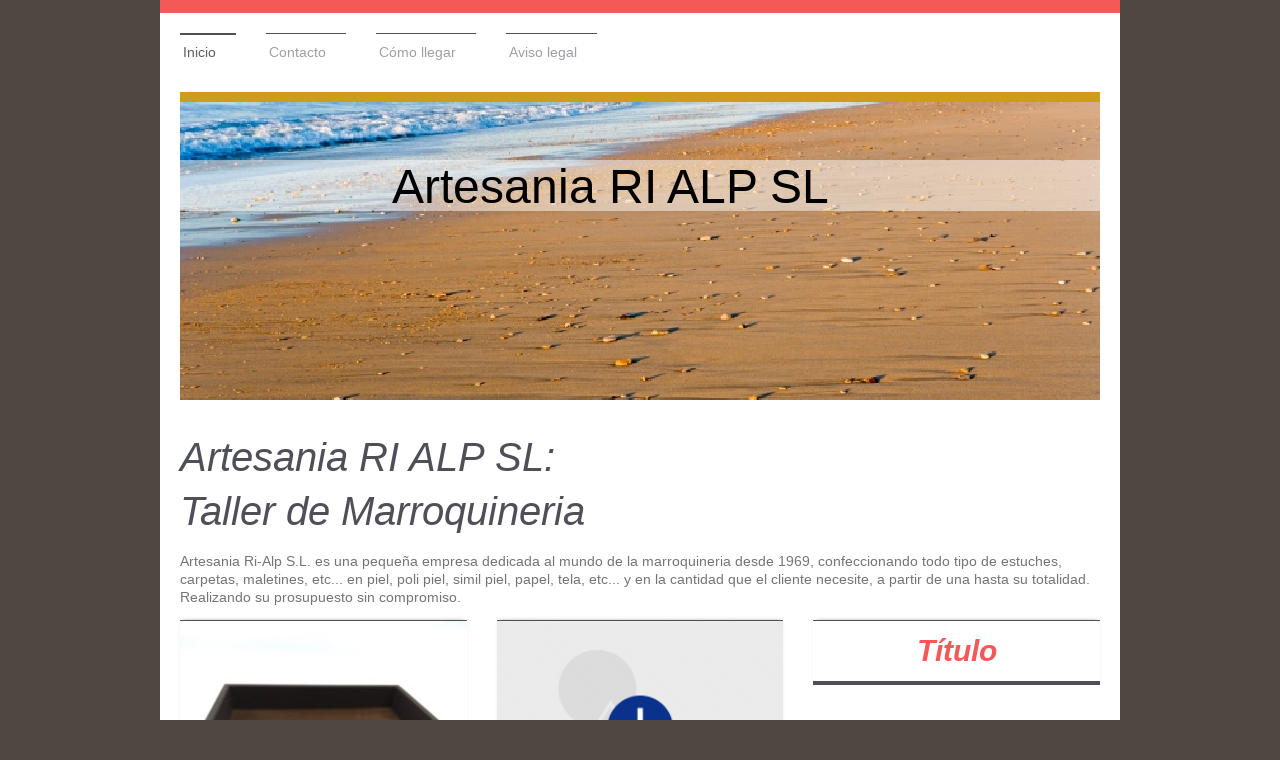

--- FILE ---
content_type: text/html; charset=UTF-8
request_url: https://www.ri-alp.com/
body_size: 6794
content:
<!DOCTYPE html>
<html lang="es"  ><head prefix="og: http://ogp.me/ns# fb: http://ogp.me/ns/fb# business: http://ogp.me/ns/business#">
    <meta http-equiv="Content-Type" content="text/html; charset=utf-8"/>
    <meta name="generator" content="IONOS MyWebsite"/>
        
    <link rel="dns-prefetch" href="//cdn.website-start.de/"/>
    <link rel="dns-prefetch" href="//105.mod.mywebsite-editor.com"/>
    <link rel="dns-prefetch" href="https://105.sb.mywebsite-editor.com/"/>
    <link rel="shortcut icon" href="//cdn.website-start.de/favicon.ico"/>
        <title>Artesania RI ALP SL:  Arte y cultura</title>
    <style type="text/css">@media screen and (max-device-width: 1024px) {.diyw a.switchViewWeb {display: inline !important;}}</style>
    <style type="text/css">@media screen and (min-device-width: 1024px) {
            .mediumScreenDisabled { display:block }
            .smallScreenDisabled { display:block }
        }
        @media screen and (max-device-width: 1024px) { .mediumScreenDisabled { display:none } }
        @media screen and (max-device-width: 568px) { .smallScreenDisabled { display:none } }
                @media screen and (min-width: 1024px) {
            .mobilepreview .mediumScreenDisabled { display:block }
            .mobilepreview .smallScreenDisabled { display:block }
        }
        @media screen and (max-width: 1024px) { .mobilepreview .mediumScreenDisabled { display:none } }
        @media screen and (max-width: 568px) { .mobilepreview .smallScreenDisabled { display:none } }</style>
    <meta name="viewport" content="width=device-width, initial-scale=1, maximum-scale=1, minimal-ui"/>

<meta name="format-detection" content="telephone=no"/>
        <meta name="keywords" content="deporte, tiempo, libre, gimnasio, salón, recreativo, casino, videoteca, galería, imágenes, arte, fotografía, escultura"/>
            <meta name="description" content="Artesania RI ALP SL, su centro cultural y artístico en Barcelona"/>
            <meta name="robots" content="index,follow"/>
        <link href="//cdn.website-start.de/templates/2115/style.css?1763478093678" rel="stylesheet" type="text/css"/>
    <link href="https://www.ri-alp.com/s/style/theming.css?1690200654" rel="stylesheet" type="text/css"/>
    <link href="//cdn.website-start.de/app/cdn/min/group/web.css?1763478093678" rel="stylesheet" type="text/css"/>
<link href="//cdn.website-start.de/app/cdn/min/moduleserver/css/es_ES/common,twitter,facebook,shoppingbasket?1763478093678" rel="stylesheet" type="text/css"/>
    <link href="//cdn.website-start.de/app/cdn/min/group/mobilenavigation.css?1763478093678" rel="stylesheet" type="text/css"/>
    <link href="https://105.sb.mywebsite-editor.com/app/logstate2-css.php?site=387811138&amp;t=1769095513" rel="stylesheet" type="text/css"/>

<script type="text/javascript">
    /* <![CDATA[ */
var stagingMode = '';
    /* ]]> */
</script>
<script src="https://105.sb.mywebsite-editor.com/app/logstate-js.php?site=387811138&amp;t=1769095513"></script>

    <link href="//cdn.website-start.de/templates/2115/print.css?1763478093678" rel="stylesheet" media="print" type="text/css"/>
    <script type="text/javascript">
    /* <![CDATA[ */
    var systemurl = 'https://105.sb.mywebsite-editor.com/';
    var webPath = '/';
    var proxyName = '';
    var webServerName = 'www.ri-alp.com';
    var sslServerUrl = 'https://www.ri-alp.com';
    var nonSslServerUrl = 'http://www.ri-alp.com';
    var webserverProtocol = 'http://';
    var nghScriptsUrlPrefix = '//105.mod.mywebsite-editor.com';
    var sessionNamespace = 'DIY_SB';
    var jimdoData = {
        cdnUrl:  '//cdn.website-start.de/',
        messages: {
            lightBox: {
    image : 'Imagen',
    of: 'de'
}

        },
        isTrial: 0,
        pageId: 923817385    };
    var script_basisID = "387811138";

    diy = window.diy || {};
    diy.web = diy.web || {};

        diy.web.jsBaseUrl = "//cdn.website-start.de/s/build/";

    diy.context = diy.context || {};
    diy.context.type = diy.context.type || 'web';
    /* ]]> */
</script>

<script type="text/javascript" src="//cdn.website-start.de/app/cdn/min/group/web.js?1763478093678" crossorigin="anonymous"></script><script type="text/javascript" src="//cdn.website-start.de/s/build/web.bundle.js?1763478093678" crossorigin="anonymous"></script><script type="text/javascript" src="//cdn.website-start.de/app/cdn/min/group/mobilenavigation.js?1763478093678" crossorigin="anonymous"></script><script src="//cdn.website-start.de/app/cdn/min/moduleserver/js/es_ES/common,twitter,facebook,shoppingbasket?1763478093678"></script>
<script type="text/javascript" src="https://cdn.website-start.de/proxy/apps/static/resource/dependencies/"></script><script type="text/javascript">
                    if (typeof require !== 'undefined') {
                        require.config({
                            waitSeconds : 10,
                            baseUrl : 'https://cdn.website-start.de/proxy/apps/static/js/'
                        });
                    }
                </script><script type="text/javascript" src="//cdn.website-start.de/app/cdn/min/group/pfcsupport.js?1763478093678" crossorigin="anonymous"></script>    <meta property="og:type" content="business.business"/>
    <meta property="og:url" content="https://www.ri-alp.com/"/>
    <meta property="og:title" content="Artesania RI ALP SL:  Arte y cultura"/>
            <meta property="og:description" content="Artesania RI ALP SL, su centro cultural y artístico en Barcelona"/>
                <meta property="og:image" content="https://www.ri-alp.com/s/img/emotionheader5797856653.jpg"/>
        <meta property="business:contact_data:country_name" content="España"/>
    <meta property="business:contact_data:street_address" content="C/ Tolra 56"/>
    <meta property="business:contact_data:locality" content="Barcelona"/>
    <meta property="business:contact_data:region" content="408"/>
    <meta property="business:contact_data:email" content="ri.alpsl@gmail.com"/>
    <meta property="business:contact_data:postal_code" content="08032"/>
    <meta property="business:contact_data:phone_number" content="+34 933574104"/>
    <meta property="business:contact_data:fax_number" content="+34 934209668"/>
    
<meta property="business:hours:day" content="MONDAY"/><meta property="business:hours:start" content="08:00"/><meta property="business:hours:end" content="14:00"/><meta property="business:hours:day" content="TUESDAY"/><meta property="business:hours:start" content="08:00"/><meta property="business:hours:end" content="14:00"/><meta property="business:hours:day" content="WEDNESDAY"/><meta property="business:hours:start" content="08:00"/><meta property="business:hours:end" content="14:00"/><meta property="business:hours:day" content="THURSDAY"/><meta property="business:hours:start" content="08:00"/><meta property="business:hours:end" content="14:00"/><meta property="business:hours:day" content="MONDAY"/><meta property="business:hours:start" content="16:00"/><meta property="business:hours:end" content="19:00"/><meta property="business:hours:day" content="TUESDAY"/><meta property="business:hours:start" content="16:00"/><meta property="business:hours:end" content="19:00"/><meta property="business:hours:day" content="WEDNESDAY"/><meta property="business:hours:start" content="16:00"/><meta property="business:hours:end" content="19:00"/><meta property="business:hours:day" content="THURSDAY"/><meta property="business:hours:start" content="16:00"/><meta property="business:hours:end" content="19:00"/><meta property="business:hours:day" content="FRIDAY"/><meta property="business:hours:start" content="08:00"/><meta property="business:hours:end" content="15:00"/></head>


<body class="body   startpage cc-pagemode-default diyfeNoSidebar diy-market-es_ES" data-pageid="923817385" id="page-923817385">
    
    <div class="diyw">
        <!-- master-2 -->
<div class="diyweb startpage">
	
<nav id="diyfeMobileNav" class="diyfeCA diyfeCA3" role="navigation">
    <a title="Abrir/cerrar la navegación">Abrir/cerrar la navegación</a>
    <ul class="mainNav1"><li class="current hasSubNavigation"><a data-page-id="923817385" href="https://www.ri-alp.com/" class="current level_1"><span>Inicio</span></a></li><li class=" hasSubNavigation"><a data-page-id="923817386" href="https://www.ri-alp.com/contacto/" class=" level_1"><span>Contacto</span></a></li><li class=" hasSubNavigation"><a data-page-id="923817387" href="https://www.ri-alp.com/cómo-llegar/" class=" level_1"><span>Cómo llegar</span></a></li><li class=" hasSubNavigation"><a data-page-id="923817388" href="https://www.ri-alp.com/aviso-legal/" class=" level_1"><span>Aviso legal</span></a></li></ul></nav>
			<div class="diywebLiveArea">
			<div id="diywebAppContainer1st"></div>
			</div>
	<div class="diywebLogo">
		<div class="diywebLiveArea">
			<div class="diywebMainGutter">
				<div class="diyfeGE">
					<div class="diyfeCA1">
						
    <style type="text/css" media="all">
        /* <![CDATA[ */
                .diyw #website-logo {
            text-align: right !important;
                    }
        
                /* ]]> */
    </style>

    <div id="website-logo">
    
            </div>


					</div>
				</div>
			</div>
		</div>
	</div>
	<div class="diywebNav diywebNavMain diywebNav1 diywebNavHorizontal">
		<div class="diywebLiveArea">
			<div class="diywebMainGutter">
				<div class="diyfeGE diyfeCA diyfeCA2">
					<div class="diywebGutter">
						<div class="webnavigation"><ul id="mainNav1" class="mainNav1"><li class="navTopItemGroup_1"><a data-page-id="923817385" href="https://www.ri-alp.com/" class="current level_1"><span>Inicio</span></a></li><li class="navTopItemGroup_2"><a data-page-id="923817386" href="https://www.ri-alp.com/contacto/" class="level_1"><span>Contacto</span></a></li><li class="navTopItemGroup_3"><a data-page-id="923817387" href="https://www.ri-alp.com/cómo-llegar/" class="level_1"><span>Cómo llegar</span></a></li><li class="navTopItemGroup_4"><a data-page-id="923817388" href="https://www.ri-alp.com/aviso-legal/" class="level_1"><span>Aviso legal</span></a></li></ul></div>
					</div>
				</div>
			</div>
		</div>
	</div>
	<div class="diywebEmotionHeader">
		<div class="diywebLiveArea">
			<div class="diywebMainGutter">
				<div class="diyfeGE">
					<div class="diywebGutter">
						
<style type="text/css" media="all">
.diyw div#emotion-header {
        max-width: 920px;
        max-height: 298px;
                background: #eeeeee;
    }

.diyw div#emotion-header-title-bg {
    left: 0%;
    top: 20%;
    width: 100%;
    height: 17%;

    background-color: #FFFFFF;
    opacity: 0.50;
    filter: alpha(opacity = 50);
    }

.diyw div#emotion-header strong#emotion-header-title {
    left: 20%;
    top: 20%;
    color: #000000;
        font: normal normal 48px/120% 'Century Gothic', 'Avant Garde', Muli, sans-serif;
}

.diyw div#emotion-no-bg-container{
    max-height: 298px;
}

.diyw div#emotion-no-bg-container .emotion-no-bg-height {
    margin-top: 32.39%;
}
</style>
<div id="emotion-header" data-action="loadView" data-params="active" data-imagescount="1">
            <img src="https://www.ri-alp.com/s/img/emotionheader5797856653.jpg?1421344161.920px.298px" id="emotion-header-img" alt=""/>
            
        <div id="ehSlideshowPlaceholder">
            <div id="ehSlideShow">
                <div class="slide-container">
                                        <div style="background-color: #eeeeee">
                            <img src="https://www.ri-alp.com/s/img/emotionheader5797856653.jpg?1421344161.920px.298px" alt=""/>
                        </div>
                                    </div>
            </div>
        </div>


        <script type="text/javascript">
        //<![CDATA[
                diy.module.emotionHeader.slideShow.init({ slides: [{"url":"https:\/\/www.ri-alp.com\/s\/img\/emotionheader5797856653.jpg?1421344161.920px.298px","image_alt":"","bgColor":"#eeeeee"}] });
        //]]>
        </script>

    
    
                  	<div id="emotion-header-title-bg"></div>
    
            <strong id="emotion-header-title" style="text-align: center">Artesania RI ALP SL</strong>
                    <div class="notranslate">
                <svg xmlns="http://www.w3.org/2000/svg" version="1.1" id="emotion-header-title-svg" viewBox="0 0 920 298" preserveAspectRatio="xMinYMin meet"><text style="font-family:'Century Gothic', 'Avant Garde', Muli, sans-serif;font-size:48px;font-style:normal;font-weight:normal;fill:#000000;line-height:1.2em;"><tspan x="50%" style="text-anchor: middle" dy="0.95em">Artesania RI ALP SL</tspan></text></svg>
            </div>
            
    
    <script type="text/javascript">
    //<![CDATA[
    (function ($) {
        function enableSvgTitle() {
                        var titleSvg = $('svg#emotion-header-title-svg'),
                titleHtml = $('#emotion-header-title'),
                emoWidthAbs = 920,
                emoHeightAbs = 298,
                offsetParent,
                titlePosition,
                svgBoxWidth,
                svgBoxHeight;

                        if (titleSvg.length && titleHtml.length) {
                offsetParent = titleHtml.offsetParent();
                titlePosition = titleHtml.position();
                svgBoxWidth = titleHtml.width();
                svgBoxHeight = titleHtml.height();

                                titleSvg.get(0).setAttribute('viewBox', '0 0 ' + svgBoxWidth + ' ' + svgBoxHeight);
                titleSvg.css({
                   left: Math.roundTo(100 * titlePosition.left / offsetParent.width(), 3) + '%',
                   top: Math.roundTo(100 * titlePosition.top / offsetParent.height(), 3) + '%',
                   width: Math.roundTo(100 * svgBoxWidth / emoWidthAbs, 3) + '%',
                   height: Math.roundTo(100 * svgBoxHeight / emoHeightAbs, 3) + '%'
                });

                titleHtml.css('visibility','hidden');
                titleSvg.css('visibility','visible');
            }
        }

        
            var posFunc = function($, overrideSize) {
                var elems = [], containerWidth, containerHeight;
                                    elems.push({
                        selector: '#emotion-header-title',
                        overrideSize: true,
                        horPos: 43.95,
                        vertPos: 22.64                    });
                    lastTitleWidth = $('#emotion-header-title').width();
                                                elems.push({
                    selector: '#emotion-header-title-bg',
                    horPos: 0,
                    vertPos: 23.53                });
                                
                containerWidth = parseInt('920');
                containerHeight = parseInt('298');

                for (var i = 0; i < elems.length; ++i) {
                    var el = elems[i],
                        $el = $(el.selector),
                        pos = {
                            left: el.horPos,
                            top: el.vertPos
                        };
                    if (!$el.length) continue;
                    var anchorPos = $el.anchorPosition();
                    anchorPos.$container = $('#emotion-header');

                    if (overrideSize === true || el.overrideSize === true) {
                        anchorPos.setContainerSize(containerWidth, containerHeight);
                    } else {
                        anchorPos.setContainerSize(null, null);
                    }

                    var pxPos = anchorPos.fromAnchorPosition(pos),
                        pcPos = anchorPos.toPercentPosition(pxPos);

                    var elPos = {};
                    if (!isNaN(parseFloat(pcPos.top)) && isFinite(pcPos.top)) {
                        elPos.top = pcPos.top + '%';
                    }
                    if (!isNaN(parseFloat(pcPos.left)) && isFinite(pcPos.left)) {
                        elPos.left = pcPos.left + '%';
                    }
                    $el.css(elPos);
                }

                // switch to svg title
                enableSvgTitle();
            };

                        var $emotionImg = jQuery('#emotion-header-img');
            if ($emotionImg.length > 0) {
                // first position the element based on stored size
                posFunc(jQuery, true);

                // trigger reposition using the real size when the element is loaded
                var ehLoadEvTriggered = false;
                $emotionImg.one('load', function(){
                    posFunc(jQuery);
                    ehLoadEvTriggered = true;
                                        diy.module.emotionHeader.slideShow.start();
                                    }).each(function() {
                                        if(this.complete || typeof this.complete === 'undefined') {
                        jQuery(this).load();
                    }
                });

                                noLoadTriggeredTimeoutId = setTimeout(function() {
                    if (!ehLoadEvTriggered) {
                        posFunc(jQuery);
                    }
                    window.clearTimeout(noLoadTriggeredTimeoutId)
                }, 5000);//after 5 seconds
            } else {
                jQuery(function(){
                    posFunc(jQuery);
                });
            }

                        if (jQuery.isBrowser && jQuery.isBrowser.ie8) {
                var longTitleRepositionCalls = 0;
                longTitleRepositionInterval = setInterval(function() {
                    if (lastTitleWidth > 0 && lastTitleWidth != jQuery('#emotion-header-title').width()) {
                        posFunc(jQuery);
                    }
                    longTitleRepositionCalls++;
                    // try this for 5 seconds
                    if (longTitleRepositionCalls === 5) {
                        window.clearInterval(longTitleRepositionInterval);
                    }
                }, 1000);//each 1 second
            }

            }(jQuery));
    //]]>
    </script>

    </div>

					</div>
				</div>
			</div>
		</div>
	</div>
	<div class="diywebContent">
		<div class="diywebLiveArea">
			<div class="diywebMainGutter">
				<div class="diyfeGridGroup diyfeCA diyfeCA1">
					<div class="diywebMain diyfeGE">
						<div class="diywebGutter">
							
        <div id="content_area">
        	<div id="content_start"></div>
        	
        
        <div id="matrix_1025790713" class="sortable-matrix" data-matrixId="1025790713"><div class="n module-type-header diyfeLiveArea "> <h1><span class="diyfeDecoration">Artesania RI ALP SL:                                                 
Taller de Marroquineria</span></h1> </div><div class="n module-type-text diyfeLiveArea "> <p>Artesania Ri-Alp S.L. es una pequeña empresa dedicada al mundo de la marroquineria desde 1969, confeccionando todo tipo de estuches, carpetas, maletines, etc... en piel, poli piel, simil piel,
papel, tela, etc... y en la cantidad que el cliente necesite, a partir de una hasta su totalidad.</p>
<p>Realizando su prosupuesto sin compromiso.</p> </div><div class="n module-type-matrix diyfeLiveArea "> 

<div class="diyfeModGridGroup diyfeModGrid3  diyfeModGridStyleTeaser">
            <div class="diyfeModGridElement diyfeModGridCol33 diyfeModGridElement1st">
            <div class="diyfeModGridContent">
                <div id="matrix_1025790714" class="sortable-matrix-child" data-matrixId="1025790714"><div class="n module-type-imageSubtitle diyfeLiveArea "> <div class="clearover imageSubtitle imageFitWidth" id="imageSubtitle-5816616541">
    <div class="align-container align-left" style="max-width: 287px">
        <a class="imagewrapper" href="https://www.ri-alp.com/s/cc_images/teaserbox_2488329457.jpg?t=1677779661" rel="lightbox[5816616541]">
            <img id="image_2488329457" src="https://www.ri-alp.com/s/cc_images/cache_2488329457.jpg?t=1677779661" alt="" style="max-width: 287px; height:auto"/>
        </a>

        
    </div>

</div>

<script type="text/javascript">
//<![CDATA[
jQuery(function($) {
    var $target = $('#imageSubtitle-5816616541');

    if ($.fn.swipebox && Modernizr.touch) {
        $target
            .find('a[rel*="lightbox"]')
            .addClass('swipebox')
            .swipebox();
    } else {
        $target.tinyLightbox({
            item: 'a[rel*="lightbox"]',
            cycle: false,
            hideNavigation: true
        });
    }
});
//]]>
</script>
 </div><div class="n module-type-imageSubtitle diyfeLiveArea "> <div class="clearover imageSubtitle imageFitWidth" id="imageSubtitle-5816616517">
    <div class="align-container align-left" style="max-width: 287px">
        <a class="imagewrapper" href="https://www.ri-alp.com/s/cc_images/teaserbox_2488329444.jpg?t=1677779061" rel="lightbox[5816616517]" title="BANDEJA ALTA">
            <img id="image_2488329444" src="https://www.ri-alp.com/s/cc_images/cache_2488329444.jpg?t=1677779061" alt="" style="max-width: 287px; height:auto"/>
        </a>

                <span class="caption">BANDEJA ALTA</span>
        
    </div>

</div>

<script type="text/javascript">
//<![CDATA[
jQuery(function($) {
    var $target = $('#imageSubtitle-5816616517');

    if ($.fn.swipebox && Modernizr.touch) {
        $target
            .find('a[rel*="lightbox"]')
            .addClass('swipebox')
            .swipebox();
    } else {
        $target.tinyLightbox({
            item: 'a[rel*="lightbox"]',
            cycle: false,
            hideNavigation: true
        });
    }
});
//]]>
</script>
 </div><div class="n module-type-imageSubtitle diyfeLiveArea "> <div class="clearover imageSubtitle imageFitWidth" id="imageSubtitle-5816616459">
    <div class="align-container align-left" style="max-width: 266px">
        <a class="imagewrapper" href="https://www.ri-alp.com/s/cc_images/teaserbox_2488329054.png?t=1677779559" rel="lightbox[5816616459]">
            <img id="image_2488329054" src="https://www.ri-alp.com/s/cc_images/cache_2488329054.png?t=1677779559" alt="" style="max-width: 266px; height:auto"/>
        </a>

        
    </div>

</div>

<script type="text/javascript">
//<![CDATA[
jQuery(function($) {
    var $target = $('#imageSubtitle-5816616459');

    if ($.fn.swipebox && Modernizr.touch) {
        $target
            .find('a[rel*="lightbox"]')
            .addClass('swipebox')
            .swipebox();
    } else {
        $target.tinyLightbox({
            item: 'a[rel*="lightbox"]',
            cycle: false,
            hideNavigation: true
        });
    }
});
//]]>
</script>
 </div><div class="n module-type-imageSubtitle diyfeLiveArea "> <div class="clearover imageSubtitle imageFitWidth" id="imageSubtitle-5811815840">
    <div class="align-container align-left" style="max-width: 287px">
        <a class="imagewrapper" href="https://www.ri-alp.com/s/cc_images/teaserbox_2478219941.jpg?t=1540226541" rel="lightbox[5811815840]" title="PORTA MENU CON TORNILLOS">
            <img id="image_2478219941" src="https://www.ri-alp.com/s/cc_images/cache_2478219941.jpg?t=1540226541" alt="" style="max-width: 287px; height:auto"/>
        </a>

                <span class="caption">PORTA MENU CON TORNILLOS</span>
        
    </div>

</div>

<script type="text/javascript">
//<![CDATA[
jQuery(function($) {
    var $target = $('#imageSubtitle-5811815840');

    if ($.fn.swipebox && Modernizr.touch) {
        $target
            .find('a[rel*="lightbox"]')
            .addClass('swipebox')
            .swipebox();
    } else {
        $target.tinyLightbox({
            item: 'a[rel*="lightbox"]',
            cycle: false,
            hideNavigation: true
        });
    }
});
//]]>
</script>
 </div><div class="n module-type-imageSubtitle diyfeLiveArea "> <div class="clearover imageSubtitle imageFitWidth" id="imageSubtitle-5811815839">
    <div class="align-container align-left" style="max-width: 287px">
        <a class="imagewrapper" href="https://www.ri-alp.com/s/cc_images/teaserbox_2478219940.jpg?t=1540226495" rel="lightbox[5811815839]" title="CUBRE CAJA DE PAÑUELOS">
            <img id="image_2478219940" src="https://www.ri-alp.com/s/cc_images/cache_2478219940.jpg?t=1540226495" alt="" style="max-width: 287px; height:auto"/>
        </a>

                <span class="caption">CUBRE CAJA DE PAÑUELOS</span>
        
    </div>

</div>

<script type="text/javascript">
//<![CDATA[
jQuery(function($) {
    var $target = $('#imageSubtitle-5811815839');

    if ($.fn.swipebox && Modernizr.touch) {
        $target
            .find('a[rel*="lightbox"]')
            .addClass('swipebox')
            .swipebox();
    } else {
        $target.tinyLightbox({
            item: 'a[rel*="lightbox"]',
            cycle: false,
            hideNavigation: true
        });
    }
});
//]]>
</script>
 </div><div class="n module-type-imageSubtitle diyfeLiveArea "> <div class="clearover imageSubtitle imageFitWidth" id="imageSubtitle-5811815837">
    <div class="align-container align-left" style="max-width: 287px">
        <a class="imagewrapper" href="https://www.ri-alp.com/s/cc_images/teaserbox_2478219939.jpg?t=1540226452" rel="lightbox[5811815837]" title="PAPELERA CARCASA DE MADERA PINTADA INTERIOR Y FORRADA EXTERIOR POLI PIEL">
            <img id="image_2478219939" src="https://www.ri-alp.com/s/cc_images/cache_2478219939.jpg?t=1540226452" alt="" style="max-width: 287px; height:auto"/>
        </a>

                <span class="caption">PAPELERA CARCASA DE MADERA PINTADA INTERIOR Y FORRADA EXTERIOR POLI PIEL</span>
        
    </div>

</div>

<script type="text/javascript">
//<![CDATA[
jQuery(function($) {
    var $target = $('#imageSubtitle-5811815837');

    if ($.fn.swipebox && Modernizr.touch) {
        $target
            .find('a[rel*="lightbox"]')
            .addClass('swipebox')
            .swipebox();
    } else {
        $target.tinyLightbox({
            item: 'a[rel*="lightbox"]',
            cycle: false,
            hideNavigation: true
        });
    }
});
//]]>
</script>
 </div><div class="n module-type-imageSubtitle diyfeLiveArea "> <div class="clearover imageSubtitle imageFitWidth" id="imageSubtitle-5811815834">
    <div class="align-container align-left" style="max-width: 287px">
        <a class="imagewrapper" href="https://www.ri-alp.com/s/cc_images/teaserbox_2478219938.jpg?t=1540226388" rel="lightbox[5811815834]" title="PAPELERA CARCASA PLASTICO FORRADO MOD. ITALIA">
            <img id="image_2478219938" src="https://www.ri-alp.com/s/cc_images/cache_2478219938.jpg?t=1540226388" alt="" style="max-width: 287px; height:auto"/>
        </a>

                <span class="caption">PAPELERA CARCASA PLASTICO FORRADO MOD. ITALIA</span>
        
    </div>

</div>

<script type="text/javascript">
//<![CDATA[
jQuery(function($) {
    var $target = $('#imageSubtitle-5811815834');

    if ($.fn.swipebox && Modernizr.touch) {
        $target
            .find('a[rel*="lightbox"]')
            .addClass('swipebox')
            .swipebox();
    } else {
        $target.tinyLightbox({
            item: 'a[rel*="lightbox"]',
            cycle: false,
            hideNavigation: true
        });
    }
});
//]]>
</script>
 </div><div class="n module-type-imageSubtitle diyfeLiveArea "> <div class="clearover imageSubtitle imageFitWidth" id="imageSubtitle-5811815809">
    <div class="align-container align-left" style="max-width: 287px">
        <a class="imagewrapper" href="https://www.ri-alp.com/s/cc_images/teaserbox_2478219929.jpg?t=1540226014" rel="lightbox[5811815809]" title="CARPETA PORTA MENU CON CORDON Y CON FUNDAS TRANSPARENTES">
            <img id="image_2478219929" src="https://www.ri-alp.com/s/cc_images/cache_2478219929.jpg?t=1540226014" alt="" style="max-width: 287px; height:auto"/>
        </a>

                <span class="caption">CARPETA PORTA MENU CON CORDON Y CON FUNDAS TRANSPARENTES</span>
        
    </div>

</div>

<script type="text/javascript">
//<![CDATA[
jQuery(function($) {
    var $target = $('#imageSubtitle-5811815809');

    if ($.fn.swipebox && Modernizr.touch) {
        $target
            .find('a[rel*="lightbox"]')
            .addClass('swipebox')
            .swipebox();
    } else {
        $target.tinyLightbox({
            item: 'a[rel*="lightbox"]',
            cycle: false,
            hideNavigation: true
        });
    }
});
//]]>
</script>
 </div><div class="n module-type-imageSubtitle diyfeLiveArea "> <div class="clearover imageSubtitle imageFitWidth" id="imageSubtitle-5811815729">
    <div class="align-container align-left" style="max-width: 287px">
        <a class="imagewrapper" href="https://www.ri-alp.com/s/cc_images/teaserbox_2478219763.jpg?t=1540225952" rel="lightbox[5811815729]">
            <img id="image_2478219763" src="https://www.ri-alp.com/s/cc_images/cache_2478219763.jpg?t=1540225952" alt="" style="max-width: 287px; height:auto"/>
        </a>

        
    </div>

</div>

<script type="text/javascript">
//<![CDATA[
jQuery(function($) {
    var $target = $('#imageSubtitle-5811815729');

    if ($.fn.swipebox && Modernizr.touch) {
        $target
            .find('a[rel*="lightbox"]')
            .addClass('swipebox')
            .swipebox();
    } else {
        $target.tinyLightbox({
            item: 'a[rel*="lightbox"]',
            cycle: false,
            hideNavigation: true
        });
    }
});
//]]>
</script>
 </div><div class="n module-type-text diyfeLiveArea "> <p>CARPETA PORTA MENU CON CORDON</p> </div><div class="n module-type-text diyfeLiveArea "> <p><strong>Articulos para Hoteles y Restaurantes</strong></p> </div><div class="n module-type-imageSubtitle diyfeLiveArea "> <div class="clearover imageSubtitle" id="imageSubtitle-5797852292">
    <div class="align-container align-center" style="max-width: 219px">
        <a class="imagewrapper" href="https://www.ri-alp.com/s/cc_images/teaserbox_2450744460.jpg?t=1421344413" rel="lightbox[5797852292]">
            <img id="image_2450744460" src="https://www.ri-alp.com/s/cc_images/cache_2450744460.jpg?t=1421344413" alt="" style="max-width: 219px; height:auto"/>
        </a>

        
    </div>

</div>

<script type="text/javascript">
//<![CDATA[
jQuery(function($) {
    var $target = $('#imageSubtitle-5797852292');

    if ($.fn.swipebox && Modernizr.touch) {
        $target
            .find('a[rel*="lightbox"]')
            .addClass('swipebox')
            .swipebox();
    } else {
        $target.tinyLightbox({
            item: 'a[rel*="lightbox"]',
            cycle: false,
            hideNavigation: true
        });
    }
});
//]]>
</script>
 </div></div>            </div>
        </div>
            <div class="diyfeModGridElement diyfeModGridCol33 diyfeModGridElement2nd">
            <div class="diyfeModGridContent">
                <div id="matrix_1025790715" class="sortable-matrix-child" data-matrixId="1025790715"><div class="n module-type-imageSubtitle diyfeLiveArea "> <div class="clearover imageSubtitle imageFitWidth" id="imageSubtitle-5807025715">
    <div class="align-container align-left" style="max-width: 266px">
        <a class="imagewrapper" href="https://www.ri-alp.com/s/cc_images/teaserbox_2469028453.png?t=1677779135" rel="lightbox[5807025715]">
            <img id="image_2469028453" src="https://www.ri-alp.com/s/cc_images/cache_2469028453.png?t=1677779135" alt="" style="max-width: 266px; height:auto"/>
        </a>

        
    </div>

</div>

<script type="text/javascript">
//<![CDATA[
jQuery(function($) {
    var $target = $('#imageSubtitle-5807025715');

    if ($.fn.swipebox && Modernizr.touch) {
        $target
            .find('a[rel*="lightbox"]')
            .addClass('swipebox')
            .swipebox();
    } else {
        $target.tinyLightbox({
            item: 'a[rel*="lightbox"]',
            cycle: false,
            hideNavigation: true
        });
    }
});
//]]>
</script>
 </div><div class="n module-type-text diyfeLiveArea "> <p>Estuches y Taqueria para Joyeria</p> </div></div>            </div>
        </div>
            <div class="diyfeModGridElement diyfeModGridCol33 diyfeModGridElement3rd">
            <div class="diyfeModGridContent">
                <div id="matrix_1025790716" class="sortable-matrix-child" data-matrixId="1025790716"><div class="n module-type-header diyfeLiveArea "> <h2><span class="diyfeDecoration">Título</span></h2> </div></div>            </div>
        </div>
        <div style="clear: both;"></div>
</div>
 </div><div class="n module-type-text diyfeLiveArea "> <p>Artesania RI ALP SL  </p> </div></div>
        
        
        </div>
						</div>
					</div>
					<div class="diywebSecondary diyfeGE diyfeCA diyfeCA3">
						<div class="diywebNav diywebNav23 diywebHideOnSmall">
							<div class="diyfeGE">
								<div class="diywebGutter">
									<div class="webnavigation"></div>
								</div>
							</div>
						</div>
						<div class="diywebSidebar">
							<div class="diyfeGE">
								<div class="diywebGutter">
									
								</div>
							</div>
						</div>
					</div>
				</div>
			</div>
		</div>
	</div>
	<div class="diywebFooter">
		<div class="diywebLiveArea">
			<div class="diywebMainGutter">
				<div class="diyfeGE diywebPull diyfeCA diyfeCA4">
					<div class="diywebGutter">
						<div class="webnavigation"></div>
						<div id="contentfooter">
    <div class="leftrow">
                        <a rel="nofollow" href="javascript:window.print();">
                    <img class="inline" height="14" width="18" src="//cdn.website-start.de/s/img/cc/printer.gif" alt=""/>
                    Versión para imprimir                </a> <span class="footer-separator">|</span>
                <a href="https://www.ri-alp.com/sitemap/">Mapa del sitio</a>
                        <br/> © Artesania RI ALP SL
            </div>
    <script type="text/javascript">
        window.diy.ux.Captcha.locales = {
            generateNewCode: 'Generar nuevo código',
            enterCode: 'Introduce el código.'
        };
        window.diy.ux.Cap2.locales = {
            generateNewCode: 'Generar nuevo código',
            enterCode: 'Introduce el código.'
        };
    </script>
    <div class="rightrow">
                    <span class="loggedout">
                <a rel="nofollow" id="login" href="https://login.1and1-editor.com/387811138/www.ri-alp.com/es?pageId=923817385">
                    Iniciar sesión                </a>
            </span>
                <p><a class="diyw switchViewWeb" href="javascript:switchView('desktop');">Vista Web</a><a class="diyw switchViewMobile" href="javascript:switchView('mobile');">Vista Móvil</a></p>
                <span class="loggedin">
            <a rel="nofollow" id="logout" href="https://105.sb.mywebsite-editor.com/app/cms/logout.php">Cerrar sesión</a> <span class="footer-separator">|</span>
            <a rel="nofollow" id="edit" href="https://105.sb.mywebsite-editor.com/app/387811138/923817385/">Editar página</a>
        </span>
    </div>
</div>
            <div id="loginbox" class="hidden">
                <script type="text/javascript">
                    /* <![CDATA[ */
                    function forgotpw_popup() {
                        var url = 'https://contrasena.1and1.es/xml/request/RequestStart';
                        fenster = window.open(url, "fenster1", "width=600,height=400,status=yes,scrollbars=yes,resizable=yes");
                        // IE8 doesn't return the window reference instantly or at all.
                        // It may appear the call failed and fenster is null
                        if (fenster && fenster.focus) {
                            fenster.focus();
                        }
                    }
                    /* ]]> */
                </script>
                                <img class="logo" src="//cdn.website-start.de/s/img/logo.gif" alt="IONOS" title="IONOS"/>

                <div id="loginboxOuter"></div>
            </div>
        

					</div>
				</div>
			</div>
		</div>
	</div>
</div>    </div>

    
    </body>


<!-- rendered at Sun, 11 Jan 2026 08:14:29 +0100 -->
</html>


--- FILE ---
content_type: text/css
request_url: https://cdn.website-start.de/templates/2115/print.css?1763478093678
body_size: 194
content:
* {
	color: #000 !important;
	background: #fff !important;
	border: none !important;
	position: static !important;
}

body {
	background: #fff;
	color: #000;
	font-family: serif;
	font-size: 12pt;
	margin:0.5cm;
	padding: 0;
}
.diyw .diyweb:before {
    background-color: transparent !important;
	display: none !important;
}